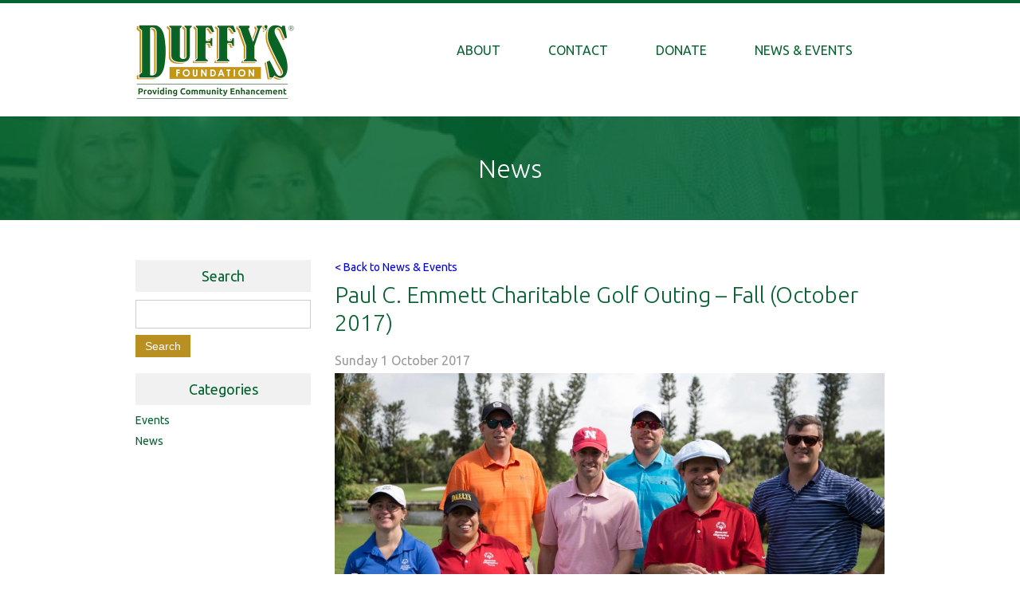

--- FILE ---
content_type: text/html; charset=UTF-8
request_url: https://duffysfoundation.com/paul-c-emmett-charitable-golf-outing-fall-october-2017/
body_size: 8619
content:
<!DOCTYPE html>
<!--[if IE 7]>
<html class="ie ie7" lang="en-US">
<![endif]-->
<!--[if IE 8]>
<html class="ie ie8" lang="en-US">
<![endif]-->
<!--[if !(IE 7) & !(IE 8)]><!-->
<html lang="en-US">
<!--<![endif]-->
<head>
	<meta charset="UTF-8">
	<meta name="viewport" content="width=device-width">
	<title>
    Paul C. Emmett Charitable Golf Outing –  Fall (October 2017) | Duffy's Foundation | Providing Community Enhancement    </title>
	<link rel="profile" href="https://gmpg.org/xfn/11">
	<link rel="pingback" href="https://duffysfoundation.com/xmlrpc.php">
	
	<meta name='robots' content='max-image-preview:large' />
	<style>img:is([sizes="auto" i], [sizes^="auto," i]) { contain-intrinsic-size: 3000px 1500px }</style>
	<link rel='dns-prefetch' href='//ajax.googleapis.com' />
<link rel='dns-prefetch' href='//fonts.googleapis.com' />
<link rel='dns-prefetch' href='//www.googletagmanager.com' />
<link rel="alternate" type="application/rss+xml" title="Duffys Foundation &raquo; Paul C. Emmett Charitable Golf Outing –  Fall (October 2017) Comments Feed" href="https://duffysfoundation.com/paul-c-emmett-charitable-golf-outing-fall-october-2017/feed/" />
<script type="text/javascript">
/* <![CDATA[ */
window._wpemojiSettings = {"baseUrl":"https:\/\/s.w.org\/images\/core\/emoji\/16.0.1\/72x72\/","ext":".png","svgUrl":"https:\/\/s.w.org\/images\/core\/emoji\/16.0.1\/svg\/","svgExt":".svg","source":{"concatemoji":"https:\/\/duffysfoundation.com\/wp-includes\/js\/wp-emoji-release.min.js?ver=6.8.3"}};
/*! This file is auto-generated */
!function(s,n){var o,i,e;function c(e){try{var t={supportTests:e,timestamp:(new Date).valueOf()};sessionStorage.setItem(o,JSON.stringify(t))}catch(e){}}function p(e,t,n){e.clearRect(0,0,e.canvas.width,e.canvas.height),e.fillText(t,0,0);var t=new Uint32Array(e.getImageData(0,0,e.canvas.width,e.canvas.height).data),a=(e.clearRect(0,0,e.canvas.width,e.canvas.height),e.fillText(n,0,0),new Uint32Array(e.getImageData(0,0,e.canvas.width,e.canvas.height).data));return t.every(function(e,t){return e===a[t]})}function u(e,t){e.clearRect(0,0,e.canvas.width,e.canvas.height),e.fillText(t,0,0);for(var n=e.getImageData(16,16,1,1),a=0;a<n.data.length;a++)if(0!==n.data[a])return!1;return!0}function f(e,t,n,a){switch(t){case"flag":return n(e,"\ud83c\udff3\ufe0f\u200d\u26a7\ufe0f","\ud83c\udff3\ufe0f\u200b\u26a7\ufe0f")?!1:!n(e,"\ud83c\udde8\ud83c\uddf6","\ud83c\udde8\u200b\ud83c\uddf6")&&!n(e,"\ud83c\udff4\udb40\udc67\udb40\udc62\udb40\udc65\udb40\udc6e\udb40\udc67\udb40\udc7f","\ud83c\udff4\u200b\udb40\udc67\u200b\udb40\udc62\u200b\udb40\udc65\u200b\udb40\udc6e\u200b\udb40\udc67\u200b\udb40\udc7f");case"emoji":return!a(e,"\ud83e\udedf")}return!1}function g(e,t,n,a){var r="undefined"!=typeof WorkerGlobalScope&&self instanceof WorkerGlobalScope?new OffscreenCanvas(300,150):s.createElement("canvas"),o=r.getContext("2d",{willReadFrequently:!0}),i=(o.textBaseline="top",o.font="600 32px Arial",{});return e.forEach(function(e){i[e]=t(o,e,n,a)}),i}function t(e){var t=s.createElement("script");t.src=e,t.defer=!0,s.head.appendChild(t)}"undefined"!=typeof Promise&&(o="wpEmojiSettingsSupports",i=["flag","emoji"],n.supports={everything:!0,everythingExceptFlag:!0},e=new Promise(function(e){s.addEventListener("DOMContentLoaded",e,{once:!0})}),new Promise(function(t){var n=function(){try{var e=JSON.parse(sessionStorage.getItem(o));if("object"==typeof e&&"number"==typeof e.timestamp&&(new Date).valueOf()<e.timestamp+604800&&"object"==typeof e.supportTests)return e.supportTests}catch(e){}return null}();if(!n){if("undefined"!=typeof Worker&&"undefined"!=typeof OffscreenCanvas&&"undefined"!=typeof URL&&URL.createObjectURL&&"undefined"!=typeof Blob)try{var e="postMessage("+g.toString()+"("+[JSON.stringify(i),f.toString(),p.toString(),u.toString()].join(",")+"));",a=new Blob([e],{type:"text/javascript"}),r=new Worker(URL.createObjectURL(a),{name:"wpTestEmojiSupports"});return void(r.onmessage=function(e){c(n=e.data),r.terminate(),t(n)})}catch(e){}c(n=g(i,f,p,u))}t(n)}).then(function(e){for(var t in e)n.supports[t]=e[t],n.supports.everything=n.supports.everything&&n.supports[t],"flag"!==t&&(n.supports.everythingExceptFlag=n.supports.everythingExceptFlag&&n.supports[t]);n.supports.everythingExceptFlag=n.supports.everythingExceptFlag&&!n.supports.flag,n.DOMReady=!1,n.readyCallback=function(){n.DOMReady=!0}}).then(function(){return e}).then(function(){var e;n.supports.everything||(n.readyCallback(),(e=n.source||{}).concatemoji?t(e.concatemoji):e.wpemoji&&e.twemoji&&(t(e.twemoji),t(e.wpemoji)))}))}((window,document),window._wpemojiSettings);
/* ]]> */
</script>
<style id='wp-emoji-styles-inline-css' type='text/css'>

	img.wp-smiley, img.emoji {
		display: inline !important;
		border: none !important;
		box-shadow: none !important;
		height: 1em !important;
		width: 1em !important;
		margin: 0 0.07em !important;
		vertical-align: -0.1em !important;
		background: none !important;
		padding: 0 !important;
	}
</style>
<link rel='stylesheet' id='wp-block-library-css' href='https://duffysfoundation.com/wp-includes/css/dist/block-library/style.min.css?ver=6.8.3' type='text/css' media='all' />
<style id='classic-theme-styles-inline-css' type='text/css'>
/*! This file is auto-generated */
.wp-block-button__link{color:#fff;background-color:#32373c;border-radius:9999px;box-shadow:none;text-decoration:none;padding:calc(.667em + 2px) calc(1.333em + 2px);font-size:1.125em}.wp-block-file__button{background:#32373c;color:#fff;text-decoration:none}
</style>
<style id='global-styles-inline-css' type='text/css'>
:root{--wp--preset--aspect-ratio--square: 1;--wp--preset--aspect-ratio--4-3: 4/3;--wp--preset--aspect-ratio--3-4: 3/4;--wp--preset--aspect-ratio--3-2: 3/2;--wp--preset--aspect-ratio--2-3: 2/3;--wp--preset--aspect-ratio--16-9: 16/9;--wp--preset--aspect-ratio--9-16: 9/16;--wp--preset--color--black: #000000;--wp--preset--color--cyan-bluish-gray: #abb8c3;--wp--preset--color--white: #ffffff;--wp--preset--color--pale-pink: #f78da7;--wp--preset--color--vivid-red: #cf2e2e;--wp--preset--color--luminous-vivid-orange: #ff6900;--wp--preset--color--luminous-vivid-amber: #fcb900;--wp--preset--color--light-green-cyan: #7bdcb5;--wp--preset--color--vivid-green-cyan: #00d084;--wp--preset--color--pale-cyan-blue: #8ed1fc;--wp--preset--color--vivid-cyan-blue: #0693e3;--wp--preset--color--vivid-purple: #9b51e0;--wp--preset--gradient--vivid-cyan-blue-to-vivid-purple: linear-gradient(135deg,rgba(6,147,227,1) 0%,rgb(155,81,224) 100%);--wp--preset--gradient--light-green-cyan-to-vivid-green-cyan: linear-gradient(135deg,rgb(122,220,180) 0%,rgb(0,208,130) 100%);--wp--preset--gradient--luminous-vivid-amber-to-luminous-vivid-orange: linear-gradient(135deg,rgba(252,185,0,1) 0%,rgba(255,105,0,1) 100%);--wp--preset--gradient--luminous-vivid-orange-to-vivid-red: linear-gradient(135deg,rgba(255,105,0,1) 0%,rgb(207,46,46) 100%);--wp--preset--gradient--very-light-gray-to-cyan-bluish-gray: linear-gradient(135deg,rgb(238,238,238) 0%,rgb(169,184,195) 100%);--wp--preset--gradient--cool-to-warm-spectrum: linear-gradient(135deg,rgb(74,234,220) 0%,rgb(151,120,209) 20%,rgb(207,42,186) 40%,rgb(238,44,130) 60%,rgb(251,105,98) 80%,rgb(254,248,76) 100%);--wp--preset--gradient--blush-light-purple: linear-gradient(135deg,rgb(255,206,236) 0%,rgb(152,150,240) 100%);--wp--preset--gradient--blush-bordeaux: linear-gradient(135deg,rgb(254,205,165) 0%,rgb(254,45,45) 50%,rgb(107,0,62) 100%);--wp--preset--gradient--luminous-dusk: linear-gradient(135deg,rgb(255,203,112) 0%,rgb(199,81,192) 50%,rgb(65,88,208) 100%);--wp--preset--gradient--pale-ocean: linear-gradient(135deg,rgb(255,245,203) 0%,rgb(182,227,212) 50%,rgb(51,167,181) 100%);--wp--preset--gradient--electric-grass: linear-gradient(135deg,rgb(202,248,128) 0%,rgb(113,206,126) 100%);--wp--preset--gradient--midnight: linear-gradient(135deg,rgb(2,3,129) 0%,rgb(40,116,252) 100%);--wp--preset--font-size--small: 13px;--wp--preset--font-size--medium: 20px;--wp--preset--font-size--large: 36px;--wp--preset--font-size--x-large: 42px;--wp--preset--font-family--inter: "Inter", sans-serif;--wp--preset--font-family--cardo: Cardo;--wp--preset--spacing--20: 0.44rem;--wp--preset--spacing--30: 0.67rem;--wp--preset--spacing--40: 1rem;--wp--preset--spacing--50: 1.5rem;--wp--preset--spacing--60: 2.25rem;--wp--preset--spacing--70: 3.38rem;--wp--preset--spacing--80: 5.06rem;--wp--preset--shadow--natural: 6px 6px 9px rgba(0, 0, 0, 0.2);--wp--preset--shadow--deep: 12px 12px 50px rgba(0, 0, 0, 0.4);--wp--preset--shadow--sharp: 6px 6px 0px rgba(0, 0, 0, 0.2);--wp--preset--shadow--outlined: 6px 6px 0px -3px rgba(255, 255, 255, 1), 6px 6px rgba(0, 0, 0, 1);--wp--preset--shadow--crisp: 6px 6px 0px rgba(0, 0, 0, 1);}:where(.is-layout-flex){gap: 0.5em;}:where(.is-layout-grid){gap: 0.5em;}body .is-layout-flex{display: flex;}.is-layout-flex{flex-wrap: wrap;align-items: center;}.is-layout-flex > :is(*, div){margin: 0;}body .is-layout-grid{display: grid;}.is-layout-grid > :is(*, div){margin: 0;}:where(.wp-block-columns.is-layout-flex){gap: 2em;}:where(.wp-block-columns.is-layout-grid){gap: 2em;}:where(.wp-block-post-template.is-layout-flex){gap: 1.25em;}:where(.wp-block-post-template.is-layout-grid){gap: 1.25em;}.has-black-color{color: var(--wp--preset--color--black) !important;}.has-cyan-bluish-gray-color{color: var(--wp--preset--color--cyan-bluish-gray) !important;}.has-white-color{color: var(--wp--preset--color--white) !important;}.has-pale-pink-color{color: var(--wp--preset--color--pale-pink) !important;}.has-vivid-red-color{color: var(--wp--preset--color--vivid-red) !important;}.has-luminous-vivid-orange-color{color: var(--wp--preset--color--luminous-vivid-orange) !important;}.has-luminous-vivid-amber-color{color: var(--wp--preset--color--luminous-vivid-amber) !important;}.has-light-green-cyan-color{color: var(--wp--preset--color--light-green-cyan) !important;}.has-vivid-green-cyan-color{color: var(--wp--preset--color--vivid-green-cyan) !important;}.has-pale-cyan-blue-color{color: var(--wp--preset--color--pale-cyan-blue) !important;}.has-vivid-cyan-blue-color{color: var(--wp--preset--color--vivid-cyan-blue) !important;}.has-vivid-purple-color{color: var(--wp--preset--color--vivid-purple) !important;}.has-black-background-color{background-color: var(--wp--preset--color--black) !important;}.has-cyan-bluish-gray-background-color{background-color: var(--wp--preset--color--cyan-bluish-gray) !important;}.has-white-background-color{background-color: var(--wp--preset--color--white) !important;}.has-pale-pink-background-color{background-color: var(--wp--preset--color--pale-pink) !important;}.has-vivid-red-background-color{background-color: var(--wp--preset--color--vivid-red) !important;}.has-luminous-vivid-orange-background-color{background-color: var(--wp--preset--color--luminous-vivid-orange) !important;}.has-luminous-vivid-amber-background-color{background-color: var(--wp--preset--color--luminous-vivid-amber) !important;}.has-light-green-cyan-background-color{background-color: var(--wp--preset--color--light-green-cyan) !important;}.has-vivid-green-cyan-background-color{background-color: var(--wp--preset--color--vivid-green-cyan) !important;}.has-pale-cyan-blue-background-color{background-color: var(--wp--preset--color--pale-cyan-blue) !important;}.has-vivid-cyan-blue-background-color{background-color: var(--wp--preset--color--vivid-cyan-blue) !important;}.has-vivid-purple-background-color{background-color: var(--wp--preset--color--vivid-purple) !important;}.has-black-border-color{border-color: var(--wp--preset--color--black) !important;}.has-cyan-bluish-gray-border-color{border-color: var(--wp--preset--color--cyan-bluish-gray) !important;}.has-white-border-color{border-color: var(--wp--preset--color--white) !important;}.has-pale-pink-border-color{border-color: var(--wp--preset--color--pale-pink) !important;}.has-vivid-red-border-color{border-color: var(--wp--preset--color--vivid-red) !important;}.has-luminous-vivid-orange-border-color{border-color: var(--wp--preset--color--luminous-vivid-orange) !important;}.has-luminous-vivid-amber-border-color{border-color: var(--wp--preset--color--luminous-vivid-amber) !important;}.has-light-green-cyan-border-color{border-color: var(--wp--preset--color--light-green-cyan) !important;}.has-vivid-green-cyan-border-color{border-color: var(--wp--preset--color--vivid-green-cyan) !important;}.has-pale-cyan-blue-border-color{border-color: var(--wp--preset--color--pale-cyan-blue) !important;}.has-vivid-cyan-blue-border-color{border-color: var(--wp--preset--color--vivid-cyan-blue) !important;}.has-vivid-purple-border-color{border-color: var(--wp--preset--color--vivid-purple) !important;}.has-vivid-cyan-blue-to-vivid-purple-gradient-background{background: var(--wp--preset--gradient--vivid-cyan-blue-to-vivid-purple) !important;}.has-light-green-cyan-to-vivid-green-cyan-gradient-background{background: var(--wp--preset--gradient--light-green-cyan-to-vivid-green-cyan) !important;}.has-luminous-vivid-amber-to-luminous-vivid-orange-gradient-background{background: var(--wp--preset--gradient--luminous-vivid-amber-to-luminous-vivid-orange) !important;}.has-luminous-vivid-orange-to-vivid-red-gradient-background{background: var(--wp--preset--gradient--luminous-vivid-orange-to-vivid-red) !important;}.has-very-light-gray-to-cyan-bluish-gray-gradient-background{background: var(--wp--preset--gradient--very-light-gray-to-cyan-bluish-gray) !important;}.has-cool-to-warm-spectrum-gradient-background{background: var(--wp--preset--gradient--cool-to-warm-spectrum) !important;}.has-blush-light-purple-gradient-background{background: var(--wp--preset--gradient--blush-light-purple) !important;}.has-blush-bordeaux-gradient-background{background: var(--wp--preset--gradient--blush-bordeaux) !important;}.has-luminous-dusk-gradient-background{background: var(--wp--preset--gradient--luminous-dusk) !important;}.has-pale-ocean-gradient-background{background: var(--wp--preset--gradient--pale-ocean) !important;}.has-electric-grass-gradient-background{background: var(--wp--preset--gradient--electric-grass) !important;}.has-midnight-gradient-background{background: var(--wp--preset--gradient--midnight) !important;}.has-small-font-size{font-size: var(--wp--preset--font-size--small) !important;}.has-medium-font-size{font-size: var(--wp--preset--font-size--medium) !important;}.has-large-font-size{font-size: var(--wp--preset--font-size--large) !important;}.has-x-large-font-size{font-size: var(--wp--preset--font-size--x-large) !important;}
:where(.wp-block-post-template.is-layout-flex){gap: 1.25em;}:where(.wp-block-post-template.is-layout-grid){gap: 1.25em;}
:where(.wp-block-columns.is-layout-flex){gap: 2em;}:where(.wp-block-columns.is-layout-grid){gap: 2em;}
:root :where(.wp-block-pullquote){font-size: 1.5em;line-height: 1.6;}
</style>
<link rel='stylesheet' id='contact-form-7-css' href='https://duffysfoundation.com/wp-content/plugins/contact-form-7/includes/css/styles.css?ver=5.5.5' type='text/css' media='all' />
<link rel='stylesheet' id='woocommerce-layout-css' href='https://duffysfoundation.com/wp-content/plugins/woocommerce/assets/css/woocommerce-layout.css?ver=9.2.3' type='text/css' media='all' />
<link rel='stylesheet' id='woocommerce-smallscreen-css' href='https://duffysfoundation.com/wp-content/plugins/woocommerce/assets/css/woocommerce-smallscreen.css?ver=9.2.3' type='text/css' media='only screen and (max-width: 768px)' />
<link rel='stylesheet' id='woocommerce-general-css' href='https://duffysfoundation.com/wp-content/plugins/woocommerce/assets/css/woocommerce.css?ver=9.2.3' type='text/css' media='all' />
<style id='woocommerce-inline-inline-css' type='text/css'>
.woocommerce form .form-row .required { visibility: visible; }
</style>
<link rel='stylesheet' id='my-plugin2-css' href='https://fonts.googleapis.com/css?family=Ubuntu%3A300%2C400%2C500&#038;ver=6.8.3' type='text/css' media='all' />
<link rel='stylesheet' id='my-plugin3-css' href='https://duffysfoundation.com/wp-content/themes/duffysfoundation/js/slick/slick.css?ver=6.8.3' type='text/css' media='all' />
<link rel='stylesheet' id='my-plugin4-css' href='https://duffysfoundation.com/wp-content/themes/duffysfoundation/js/slick/slick-theme.css?ver=6.8.3' type='text/css' media='all' />
<link rel='stylesheet' id='my-plugin-css' href='https://duffysfoundation.com/wp-content/themes/duffysfoundation/style.css?ver=1769426008' type='text/css' media='all' />
<link rel='stylesheet' id='woocommerce-nyp-css' href='https://duffysfoundation.com/wp-content/plugins/woocommerce-name-your-price/assets/css/name-your-price.min.css?ver=3.2.3' type='text/css' media='all' />
<script type="text/javascript" id="gtmkit-js-before" data-cfasync="false" data-nowprocket="" data-cookieconsent="ignore">
/* <![CDATA[ */
		window.gtmkit_settings = {"datalayer_name":"dataLayer","console_log":false,"wc":{"use_sku":false,"pid_prefix":"","add_shipping_info":{"config":1},"add_payment_info":{"config":1},"view_item":{"config":0},"view_item_list":{"config":0},"text":{"wp-block-handpicked-products":"Handpicked Products","wp-block-product-best-sellers":"Best Sellers","wp-block-product-category":"Product Category","wp-block-product-new":"New Products","wp-block-product-on-sale":"Products On Sale","wp-block-products-by-attribute":"Products By Attribute","wp-block-product-tag":"Product Tag","wp-block-product-top-rated":"Top Rated Products","shipping-tier-not-found":"Shipping tier not found","payment-method-not-found":"Payment method not found"},"css_selectors":{"single_product_wishlist":".add_to_wishlist, .tinvwl_add_to_wishlist_button:not(.tinvwl-product-in-list,.disabled-add-wishlist)","product_list_select_item":".products .product:not(.product-category) a:not(.add_to_cart_button.ajax_add_to_cart,.add_to_wishlist,.tinvwl_add_to_wishlist_button),.wc-block-grid__products li:not(.product-category) a:not(.add_to_cart_button.ajax_add_to_cart,.add_to_wishlist,.tinvwl_add_to_wishlist_button),.woocommerce-grouped-product-list-item__label a:not(.add_to_wishlist,.tinvwl_add_to_wishlist_button)","product_list_wishlist":".add_to_wishlist, .tinvwl_add_to_wishlist_button:not(.tinvwl-product-in-list)"}}};
		window.gtmkit_data = {"wc":{"currency":"USD","is_cart":false,"is_checkout":false,"blocks":{}}};
		window.dataLayer = window.dataLayer || [];
				
/* ]]> */
</script>
<script type="text/javascript" src="https://ajax.googleapis.com/ajax/libs/jquery/2.2.0/jquery.min.js" id="jquery-js"></script>
<script type="text/javascript" src="https://duffysfoundation.com/wp-content/plugins/woocommerce/assets/js/jquery-blockui/jquery.blockUI.min.js?ver=2.7.0-wc.9.2.3" id="jquery-blockui-js" defer="defer" data-wp-strategy="defer"></script>
<script type="text/javascript" id="wc-add-to-cart-js-extra">
/* <![CDATA[ */
var wc_add_to_cart_params = {"ajax_url":"\/wp-admin\/admin-ajax.php","wc_ajax_url":"\/?wc-ajax=%%endpoint%%","i18n_view_cart":"View cart","cart_url":"https:\/\/duffysfoundation.com\/cart\/","is_cart":"","cart_redirect_after_add":"no"};
/* ]]> */
</script>
<script type="text/javascript" src="https://duffysfoundation.com/wp-content/plugins/woocommerce/assets/js/frontend/add-to-cart.min.js?ver=9.2.3" id="wc-add-to-cart-js" defer="defer" data-wp-strategy="defer"></script>
<script type="text/javascript" src="https://duffysfoundation.com/wp-content/plugins/woocommerce/assets/js/js-cookie/js.cookie.min.js?ver=2.1.4-wc.9.2.3" id="js-cookie-js" defer="defer" data-wp-strategy="defer"></script>
<script type="text/javascript" id="woocommerce-js-extra">
/* <![CDATA[ */
var woocommerce_params = {"ajax_url":"\/wp-admin\/admin-ajax.php","wc_ajax_url":"\/?wc-ajax=%%endpoint%%"};
/* ]]> */
</script>
<script type="text/javascript" src="https://duffysfoundation.com/wp-content/plugins/woocommerce/assets/js/frontend/woocommerce.min.js?ver=9.2.3" id="woocommerce-js" defer="defer" data-wp-strategy="defer"></script>
<script type="text/javascript" src="https://duffysfoundation.com/wp-content/themes/duffysfoundation/js/slick/slick.min.js?ver=6.8.3" id="custom-script-js"></script>
<script type="text/javascript" src="https://duffysfoundation.com/wp-content/themes/duffysfoundation/js/theme.js?ver=6.8.3" id="theme-js"></script>
<link rel="https://api.w.org/" href="https://duffysfoundation.com/wp-json/" /><link rel="alternate" title="JSON" type="application/json" href="https://duffysfoundation.com/wp-json/wp/v2/posts/1011" /><link rel="EditURI" type="application/rsd+xml" title="RSD" href="https://duffysfoundation.com/xmlrpc.php?rsd" />
<link rel="canonical" href="https://duffysfoundation.com/paul-c-emmett-charitable-golf-outing-fall-october-2017/" />
<link rel='shortlink' href='https://duffysfoundation.com/?p=1011' />
<link rel="alternate" title="oEmbed (JSON)" type="application/json+oembed" href="https://duffysfoundation.com/wp-json/oembed/1.0/embed?url=https%3A%2F%2Fduffysfoundation.com%2Fpaul-c-emmett-charitable-golf-outing-fall-october-2017%2F" />
<link rel="alternate" title="oEmbed (XML)" type="text/xml+oembed" href="https://duffysfoundation.com/wp-json/oembed/1.0/embed?url=https%3A%2F%2Fduffysfoundation.com%2Fpaul-c-emmett-charitable-golf-outing-fall-october-2017%2F&#038;format=xml" />
<meta name="google-site-verification" content="P6ZfJWqsUXx0DTxy4nJogYZ02i98qILfRXGFN3QytQ8" />

<script src="https://cdn.userway.org/widget.js" data-account="EIvSZM4AkB"></script>	<noscript><style>.woocommerce-product-gallery{ opacity: 1 !important; }</style></noscript>
	<style class='wp-fonts-local' type='text/css'>
@font-face{font-family:Inter;font-style:normal;font-weight:300 900;font-display:fallback;src:url('https://duffysfoundation.com/wp-content/plugins/woocommerce/assets/fonts/Inter-VariableFont_slnt,wght.woff2') format('woff2');font-stretch:normal;}
@font-face{font-family:Cardo;font-style:normal;font-weight:400;font-display:fallback;src:url('https://duffysfoundation.com/wp-content/plugins/woocommerce/assets/fonts/cardo_normal_400.woff2') format('woff2');}
</style>
		<style type="text/css" id="wp-custom-css">
			#anr_captcha_field_1 { margin: 20px auto; }

.single-product.postid-22 .product_meta { display: none; }

.single-product.postid-22 .product .cart {
	margin: 40px 0 65px;
}

.single-product.postid-22 .product label {
	display: inline;
	font-size: 0;
}

.single-product.postid-22 .product label::before {
	display: inline;
	content: '$';
	font-size: 20px;
	font-weight: normal;
}

		</style>
		    
    <script type="text/javascript">
    $(document).ready(function(){
      $('.your-class').slick({
        autoplay:true
      });
    });
    </script>
    
    
</head>

<body class="wp-singular post-template-default single single-post postid-1011 single-format-standard wp-theme-duffysfoundation theme-duffysfoundation woocommerce-no-js">


 <div id="frame">
        <div id="header">
            <div class="wrap">
                <div id="logo">
                    <a href="https://duffysfoundation.com">Duffy's</a>
                </div>
                
                
                
                
                
                <div id="nav">
                <div class="menu-main-menu-container"><ul id="menu-main-menu" class="menu"><li id="menu-item-172" class="menu-item menu-item-type-post_type menu-item-object-page menu-item-172"><a href="https://duffysfoundation.com/about/">About</a></li>
<li id="menu-item-171" class="menu-item menu-item-type-post_type menu-item-object-page menu-item-171"><a href="https://duffysfoundation.com/contact/">Contact</a></li>
<li id="menu-item-1125" class="menu-item menu-item-type-custom menu-item-object-custom menu-item-1125"><a href="https://duffysfoundation.com/donate/">Donate</a></li>
<li id="menu-item-174" class="menu-item menu-item-type-post_type menu-item-object-page current_page_parent menu-item-174"><a href="https://duffysfoundation.com/news-events/">News &#038; Events</a></li>
</ul></div>    
                    
                </div>
                <div class="headernav">
                    <a href="#" class="box-shadow-menu">X</a>
                    <div class="menu-main-menu-container"><ul id="menu-main-menu-1" class="menu"><li class="menu-item menu-item-type-post_type menu-item-object-page menu-item-172"><a href="https://duffysfoundation.com/about/">About</a></li>
<li class="menu-item menu-item-type-post_type menu-item-object-page menu-item-171"><a href="https://duffysfoundation.com/contact/">Contact</a></li>
<li class="menu-item menu-item-type-custom menu-item-object-custom menu-item-1125"><a href="https://duffysfoundation.com/donate/">Donate</a></li>
<li class="menu-item menu-item-type-post_type menu-item-object-page current_page_parent menu-item-174"><a href="https://duffysfoundation.com/news-events/">News &#038; Events</a></li>
</ul></div> 
                </div>
                
                
                
                
                
                
            </div>
        </div>
        <div class="clear"></div>
	<div id="primary" class="content-area sidebar-active">
		<main id="main" class="site-main" role="main">
		
			<div class="pageheading">
				<h1>News</h1>
			</div>
			
			<div class="wrap wrapnews content-wrapper">
				<aside id="sidebar">
					<section id="search-3" class="widget widget_search"><h2 class="widget-title">Search</h2><form role="search" method="get" id="searchform" class="searchform" action="https://duffysfoundation.com/">
				<div>
					<label class="screen-reader-text" for="s">Search for:</label>
					<input type="text" value="" name="s" id="s" />
					<input type="submit" id="searchsubmit" value="Search" />
				</div>
			</form></section><section id="categories-3" class="widget widget_categories"><h2 class="widget-title">Categories</h2>
			<ul>
					<li class="cat-item cat-item-8"><a href="https://duffysfoundation.com/category/events/">Events</a>
</li>
	<li class="cat-item cat-item-7"><a href="https://duffysfoundation.com/category/news/">News</a>
</li>
			</ul>

			</section>				</aside>
				<div class="content">
					<a href="/news-events/" class="back">< Back to News & Events</a>
					


<article id="post-1011" class="post-1011 post type-post status-publish format-standard hentry category-events">
	
	<header class="entry-header">
		<h1 class="entry-title">Paul C. Emmett Charitable Golf Outing –  Fall (October 2017)</h1>        
        <span class="entry-date">Sunday 1 October 2017</span>
	</header><!-- .entry-header -->

	<div class="entry-content">
		<p><a href="https://duffysfoundation.com/paul-c-emmett-charitable-golf-outing-fall-october-2017/23405711_478622589188398_8951727505417706807_o/" rel="attachment wp-att-1012"><img fetchpriority="high" decoding="async" src="https://duffysfoundation.com/wp-content/uploads/2017/12/23405711_478622589188398_8951727505417706807_o-1024x683.jpg" alt="23405711_478622589188398_8951727505417706807_o" width="1024" height="683" class="alignnone size-large wp-image-1012" srcset="https://duffysfoundation.com/wp-content/uploads/2017/12/23405711_478622589188398_8951727505417706807_o-1024x683.jpg 1024w, https://duffysfoundation.com/wp-content/uploads/2017/12/23405711_478622589188398_8951727505417706807_o-600x400.jpg 600w, https://duffysfoundation.com/wp-content/uploads/2017/12/23405711_478622589188398_8951727505417706807_o-300x200.jpg 300w, https://duffysfoundation.com/wp-content/uploads/2017/12/23405711_478622589188398_8951727505417706807_o-768x512.jpg 768w, https://duffysfoundation.com/wp-content/uploads/2017/12/23405711_478622589188398_8951727505417706807_o.jpg 2048w" sizes="(max-width: 1024px) 100vw, 1024px" /></a><br />
We would like to extend our sincerest thanks to those who donated, participated and volunteered for our Paul C. Emmett Memorial Golf Classic. Together with your generosity, we donated $20,000 to Special Olympics Florida and continue to make an impact in our local communities. #GolfForPaul</p>
	</div><!-- .entry-content -->

	
	<footer class="entry-footer">
					</footer><!-- .entry-footer -->

</article><!-- #post-## -->


				</div>
			
				
			</div>


		</main><!-- .site-main -->
		
	</div><!-- .content-area -->


		
        
        
        
        
        
        
        
        <div id="footer">
            <div class="wrap">
                <div class="clearfix2" id="footer_social">
                    <ul class="clearfix2">
                        <li>
                            <a class="facebook" href="https://facebook.com/duffysfoundation" target=
                            "_new">facebook</a>
                        </li>
                        <li>
                            <a class="instagram" href="https://instagram.com/duffys_fdn" target=
                            "_new">instagram</a>
                        </li>
                        <li>
                            <a class="twitter" href="https://twitter.com/duffys_fdn" target=
                            "_new">twitter</a>
                        </li>
                     
                    </ul>
                    <div class="clear"></div>
                </div>
                <div id="footerlogo">
                    <a href="https://duffysfoundation.com">Duffy's</a>
                </div>
                <div id="footernav">
                    <ul>
                        <li>
                            <a href="https://duffysfoundation.com">Home</a>
                        </li>
                        <li>
                            <a href="https://duffysfoundation.com/about/">About</a>
                        </li>
                        <li>
                            <a href="https://duffysfoundation.com/contact/">Contact</a>
                        </li>
                        <li>
                            <a href="https://duffysfoundation.com/donate/">Donate</a>
                        </li>
 			<li>
                            <a href="https://www.duffysmvp.com/" target="_blank">DUFFY'S SPORTS GRILL</a>
                        </li>
                    </ul>
                </div><br>
                <div class="clear"></div>
                <p>&copy; 2026 Duffy's Foundation | <a href=
                "http://www.levatas.com">Powered by
                <span>Levatas</span></a></p>
                <div class="clear"></div>
				
				<p> <br/>DUFFY’S FOUNDATION IS A 501(c)(3) REGISTERED WITH THE STATE OF FLORIDA, # 81-0975612. A COPY OF THE OFFICIAL REGISTRATION AND FINANCIAL INFORMATION MAY BE OBTAINED FROM THE DIVISION OF CONSUMER SERVICES BY CALLING TOLL-FREE (800-435-7352) OR VISITING <a href="http://www.FloridaConsumerHelp.com" target="_blank">www.FloridaConsumerHelp.com</a> WITHIN THE STATE. REGISTRATION DOES NOT IMPLY ENDORSEMENT, APPROVAL, OR RECOMMENDATION BY THE STATE.</p><div class="clear"></div>
				
            </div>
        </div>
        <script type="text/javascript">
                jQuery(document).ready(function($) {
                   
                });
        </script>
        <div class="clear"></div>
    </div>
        
        
        
<script>
    $(window).load(function () {
      
       // $('#selectprice').coreUISelect();
  
    });
</script>

        
        
        

	<script type="speculationrules">
{"prefetch":[{"source":"document","where":{"and":[{"href_matches":"\/*"},{"not":{"href_matches":["\/wp-*.php","\/wp-admin\/*","\/wp-content\/uploads\/*","\/wp-content\/*","\/wp-content\/plugins\/*","\/wp-content\/themes\/duffysfoundation\/*","\/*\\?(.+)"]}},{"not":{"selector_matches":"a[rel~=\"nofollow\"]"}},{"not":{"selector_matches":".no-prefetch, .no-prefetch a"}}]},"eagerness":"conservative"}]}
</script>
	<script type='text/javascript'>
		(function () {
			var c = document.body.className;
			c = c.replace(/woocommerce-no-js/, 'woocommerce-js');
			document.body.className = c;
		})();
	</script>
	<link rel='stylesheet' id='wc-blocks-style-css' href='https://duffysfoundation.com/wp-content/plugins/woocommerce/assets/client/blocks/wc-blocks.css?ver=wc-9.2.3' type='text/css' media='all' />
<script type="text/javascript" src="https://duffysfoundation.com/wp-includes/js/dist/vendor/wp-polyfill.min.js?ver=3.15.0" id="wp-polyfill-js"></script>
<script type="text/javascript" id="contact-form-7-js-extra">
/* <![CDATA[ */
var wpcf7 = {"api":{"root":"https:\/\/duffysfoundation.com\/wp-json\/","namespace":"contact-form-7\/v1"},"cached":"1"};
/* ]]> */
</script>
<script type="text/javascript" src="https://duffysfoundation.com/wp-content/plugins/contact-form-7/includes/js/index.js?ver=5.5.5" id="contact-form-7-js"></script>
<script type="text/javascript" src="https://duffysfoundation.com/wp-content/plugins/woocommerce/assets/js/sourcebuster/sourcebuster.min.js?ver=9.2.3" id="sourcebuster-js-js"></script>
<script type="text/javascript" id="wc-order-attribution-js-extra">
/* <![CDATA[ */
var wc_order_attribution = {"params":{"lifetime":1.0e-5,"session":30,"base64":false,"ajaxurl":"https:\/\/duffysfoundation.com\/wp-admin\/admin-ajax.php","prefix":"wc_order_attribution_","allowTracking":true},"fields":{"source_type":"current.typ","referrer":"current_add.rf","utm_campaign":"current.cmp","utm_source":"current.src","utm_medium":"current.mdm","utm_content":"current.cnt","utm_id":"current.id","utm_term":"current.trm","utm_source_platform":"current.plt","utm_creative_format":"current.fmt","utm_marketing_tactic":"current.tct","session_entry":"current_add.ep","session_start_time":"current_add.fd","session_pages":"session.pgs","session_count":"udata.vst","user_agent":"udata.uag"}};
/* ]]> */
</script>
<script type="text/javascript" src="https://duffysfoundation.com/wp-content/plugins/woocommerce/assets/js/frontend/order-attribution.min.js?ver=9.2.3" id="wc-order-attribution-js"></script>
<script defer src="https://static.cloudflareinsights.com/beacon.min.js/vcd15cbe7772f49c399c6a5babf22c1241717689176015" integrity="sha512-ZpsOmlRQV6y907TI0dKBHq9Md29nnaEIPlkf84rnaERnq6zvWvPUqr2ft8M1aS28oN72PdrCzSjY4U6VaAw1EQ==" data-cf-beacon='{"version":"2024.11.0","token":"8cc3d109f75a4d549a423d16f6dcd8df","r":1,"server_timing":{"name":{"cfCacheStatus":true,"cfEdge":true,"cfExtPri":true,"cfL4":true,"cfOrigin":true,"cfSpeedBrain":true},"location_startswith":null}}' crossorigin="anonymous"></script>
</body>
</html>

--- FILE ---
content_type: text/css
request_url: https://duffysfoundation.com/wp-content/themes/duffysfoundation/style.css?ver=1769426008
body_size: 4448
content:
/*
Theme Name: Duffys Foundation
Theme URI: https://levatas.com
Author: Levatas
Author URI: https://levatas.com
Description: Duffys Foundation
Version: 1.6

*/



a,abbr,acronym,address,applet,article,aside,audio,b,big,blockquote,body,canvas,caption,center,cite,code,dd,del,details,dfn,div,dl,dt,em,embed,fieldset,figcaption,figure,footer,form,h1,h2,h3,h4,h5,h6,header,hgroup,html,i,iframe,img,ins,kbd,label,legend,li,mark,menu,nav,object,ol,output,p,pre,q,ruby,s,samp,section,small,span,strike,strong,sub,summary,sup,table,tbody,td,tfoot,th,thead,time,tr,tt,u,ul,var,video{margin:0;padding:0;border:0;font:inherit;vertical-align:baseline}article,aside,details,figcaption,figure,footer,header,hgroup,menu,nav,section{display:block}body{line-height:1}ol,ul{list-style:none}blockquote,q{quotes:none}blockquote:after,blockquote:before,q:after,q:before{content:'';content:none}table{border-collapse:collapse;border-spacing:0}


a
{
	text-decoration:none;
}
.clear
{
	clear:both;
	height:1px;
	margin-top:-1px;
}

body
{
	font-family: 'Ubuntu', sans-serif;
}

#frame
{
	width:100%;
	border-top:4px solid #046330;min-height:670px;
}

.wrap
{
	width:940px;
	margin:0px auto;
	
}

#header
{
	height:120px;
}

	#logo
	{
		width:200px;
		height:96px;
		background:url('images/logo2.jpg') left top no-repeat transparent;
		display:block;
		float:left;
		margin-top:25px;
		background-size:200px 96px;
		margin-bottom:20px;
	}
	
	#logo a
	{
		width:200px;
		height:96px;
		display:block;
		text-indent:-9999px;
	}
	
#nav
{
	float:right;
	margin-top:42px;
}
#nav ul,
#nav ul li
{
	list-style:none;
}
#nav ul li 
{
	float:left;
}

#nav ul li  a
{
	font-size:16px;
	color:#046330;
	text-decoration:none;
	font-weight:normal;
	line-height:34px;
	display:block;
	padding:0px 20px 0px 20px;
	margin-right:20px;
	text-transform:uppercase;
}

#nav ul li a.hover:hover
{
	color:#000;
}

#nav ul li a.active
{
	background-color:#b98f21;
	color:#ffffff;
}

li.current-menu-item a
{
	background-color:#b98f21;
	color:#ffffff !important;
}

#nav ul li a.active:hover
{
	background-color:#95731b;
}


#hero
{
	height:516px;
	background:url('images/hero.jpg') center center no-repeat transparent;
	background-size:cover;
	
}

#lefttext
{
	width:286px;
	float:left;
	margin-top:34px;
	padding-top:120px;
}
#lefttext h3 { color:#fff; font-size:24px; font-weight:bold;     display: block;
    padding-bottom: 20px;
    margin-bottom: 20px;
    border-bottom: 1px solid #fff; text-transform:uppercase;  }
#lefttext p
{
	color:#fff;
	font-size: 20px;
    line-height: 31px;
	font-weight:300;
}


#slider
{
	width:620px;
	height:444px;
	float:right;
	margin-top:33px;
}


#slider img
{
	width:620px;
	height:444px;
}



#connectheader
{
	/*height:135px;*/
	text-align:center;
}

#connectheader h3
{
	color:#046330;
	font-size:32px;
	text-align:center;
	font-weight:300;
	padding-bottom:20px;
	padding-top:40px;
}

#connectheader p
{
	color:#999;
	font-size:16px;
	text-align:center;
}


#newSocial 
{
	margin-bottom:40px;
}


#social ul,#social ul li 
{
	list-style:none;
}
#social ul li 
{
	display:block;
	clear:both;
	text-indent:19px;
	margin:20px 0px 20px 0px;
}


.socialbox h2
{
	text-align:center;
	font-size:18px;
	background-color:#f1f1f1;
	line-height:60px;
	color:#046330;
	
}

#social ul li  a
{
	color:#046330;
	line-height:48px;
	padding-bottom:10px;
}
#social ul { padding-left:20px; }
#social ul li  a span
{
	 width: 48px;
    height: 48px;
    /*position: absolute;
    left: 126px;
    top: -25px;*/
    background: url('images/social_fb.png') left top no-repeat transparent;
	float:left;
	display:block;
}

#social_tw a span
{
	 background: url('images/social_tw2.png') left top no-repeat transparent !important;
}

#social_insta a span
{
	 background: url('images/social_in2.png') left top no-repeat transparent  !important;
}


#social ul li a:hover { color:#e3ba00; }
#social ul li a:hover span
{
	background-position:left bottom !important;
}



#newSocial .socialbox {
    float: left;
    width: 298px;
    height: 445px;
    margin-right: 20px;
    border: 1px solid #d0d0d0;
    border-bottom: 3px solid #046330;
    background-color: #fff;
    margin-bottom: 50px;
    position: relative;
}

.social_icon {
    width: 48px;
    height: 48px;
    /*position: absolute;
    left: 126px;
    top: -25px;*/
    background: url('images/social_fb.png') left top no-repeat transparent;

}

.social_icon a {
    display: block;
    width: 48px;
    height: 48px;
}


#newSocial .socialbox .socialbox_inner {
    width: 270px;
    margin: 15px 15px 15px 15px;
}


#newSocial .socialbox .imgLrg {
    height: 220px;
    background-color: #ccc;
    background-position: center center;
    background-size: cover;
}

#newSocial .socialbox .imgLrg a {
    display: block;
    width: inherit;
    height: inherit;
}


#newSocial .socialbox .desc {
    color: #4c4c4c;
    font-size: 14px;
    line-height: 24px;
    padding: 12px;
    word-wrap: break-word;
}

#newSocial .socialbox .desc a {
    font-weight: bold;
    color: #e3ba00;
}

#newSocial .socialbox .desc img
{
	width:16px;
}

#newSocial .socialbox .footnote {
    position: absolute;
    width: 100%;
    text-align: center;
    bottom: 0;
}

.hrborder {
    height: 1px;
    background-color: #fafafa;
    border-top: 1px solid #fafafa;
    width: 100%;
    width: 270px;
    margin: 0px auto;
}

#newSocial .socialbox .footnote p {
    margin: 7px 0px 7px 0px;
}

#newSocial .socialbox .footnote p a {
    color: #046330;
    font-size: 15px !important;
    line-height: 17px;
    font-weight: normal;
}

.social_icon_tw {
    background-image: url('images/social_tw2.png');
}

.social_icon_in {
    background-image: url('images/social_in2.png');
}


.socialbox:hover .social_icon
{
	background-position:left bottom;
}
#newSocial .socialbox_last
{
	margin-right:0px;
}



#footer
{
	height:auto;
	background-color:#393939;
    padding-bottom: 30px;
}

#footerlogo
{
	width:138px;
	height:55px;
	float:left;
}

#footerlogo a
{
	width:138px;
	height:55px;
	display:block;
	margin:20px 20px 0px 0px;
	background:url('images/footerlogo.jpg') left top no-repeat transparent;
	text-indent:-9999px;
}
#footer #footernav
{
	margin:25px 20px 0px 30px;
	display:block;
	float:left;
}
#footer #footernav ul
{
	list-style:none;
}
#footer #footernav ul li
{
	float:left;
	list-style:none;
	margin-right:24px;
}
#footer #footernav ul li a
{
	color:#fff;
	text-transform:uppercase;
	font-size:14px;
}


#footer #footernav ul li a:hover
{
color:#e3ba00;
}

#footer p
{
	    color: #666;
    float: left;
    margin-left: 165px;
	font-size:14px;
}

#footer a
{
	    color: #666;
}

#footer a:hover span
{
	    color: #fff;
}


#footer_social {
    margin-top: 27px;
    float: right;
}

#footer_social ul li {
    float: left;
    display: inline-block;
    width: 17px;
    height: 17px;
    margin-right: 9px;
    text-indent: -9999px;
    /* background: url("images/icon_footer_fb.png") no-repeat left top transparent; */
}

#footer_social ul li a.facebook {
    background-image: url("images/footer-social-fb.png");
}

#footer_social ul li a {
    background-position: left 17px;
}

#footer_social ul li a {
    float: left;
    display: inline-block;
    width: 17px;
    height: 17px;
    text-indent: -9999px;
}

#footer_social ul li a:hover
{
	background-position: left 0px;
}

#footer_social ul li a.twitter {
    background-image: url("images/footer-social-tw.png");
}

#footer_social ul li a.instagram {
    background-image: url("images/footer-social-inst.png");
}




#charity
{
}
#charity a
{
	line-height:42px;
	width:100%;
	background-color:#b98f21;
	color:#fff;
	margin:20px 0px 20px 0px;
	display:block;
	text-align:center;
	border-radius: 2px;
	font-size:18px;
	text-transform:uppercase;
}
#charity a:hover
{
	background-color:#95731b;
}

#charity h4
{
	margin-top:12px;
	line-height:24px;
	color:#333;
	text-align:center;
}
#charity p
{
	color:#666;
	font-style:italic;
	text-align:center;
}


#support a img 
{
	padding:5px 0px 5px 0px;
}




.slick-next {
    width: 30px !important;
    height: 40px !important;
    background: url(images/a2.png) no-repeat left top transparent !important;
    right: 0 !important;
    z-index: 999 !important;
}

.slick-prev {
    width: 30px !important;
    height: 40px !important;
    background: url(images/a1.png) no-repeat left top transparent !important;
    left: 0 !important;
    z-index: 999 !important;
}

.slick-next:before {
    content: '' !important;
}

.slick-prev:before,.slick-next:before {
    font-family: 'slick' ;
    font-size: 0;
    line-height: 1;
    opacity: 1;
    color: transparent;
    -webkit-font-smoothing: antialiased;
    -moz-osx-font-smoothing: grayscale;
}



.socialboxblank
{
	border:0px !important;
	height:160px !important;
	margin-bottom:0px !important;
}

h4.h4
{
	color:#b98f21;
	font-size:28px;
	text-align:center;
	font-weight:300;
	padding-bottom:30px;
	padding-top:40px;
	line-height:35px;
}



.commbox a
{
	color:#046330;
}

.commbox h3 a
{
	font-weight:bold;
}


.commbox
{
	min-height:530px !important;
	height:auto !important
}

.commbox h2
{
	line-height:30px !important;
	padding:12px !important;
}


.commbox p
{
	    color: #333 !important;
    line-height: 24px !important;
}

.commbox img
{
	margin-bottom:12px !important;
	margin-top:7px !important;
}



.pageheading {
    height: 130px;
    background: url('images/hero.jpg') center center no-repeat transparent;
    background-size: cover;
	text-align:center;
	color:#fff;
}

.pageheading h1
{
	    line-height: 130px;
    font-size: 32px;
    font-style: normal;
    font-weight: 300;
}

.wpcf7-form p
{
	padding:10px 0px 10px 0px;
	width: auto;
    float: left;
    display: block;
    
}

.wpcf7-form p.clr
{
	clear: both;
}

.wpcf7-form p input,
.wpcf7-form p textarea
{
	line-height:22px;
	border:1px solid #ccc;
	padding:6px;
	margin-bottom:8px;
	margin-top:6px;
}


.wpcf7-form p input[type=submit]
{
	font-size:14px;
	padding:6px 12px 6px 12px;
	background-color:#b98f21;
	color:#fff;
	border:0px;
}




div.wpcf7-response-output {
    position: relative;
    top: -30px;
}



.single-product .summary
{
	width:100% !important;
	float:none !important;
}

.product_title
{
	text-align:center;
	font-size:32px;
	margin:10px auto 40px auto;
	display:block;
	
	    color: #046330;
    font-size: 32px;
    text-align: center;
    font-weight: 300;
    padding-bottom: 20px;
    padding-top: 40px;
}



.woocommerce #respond input#submit.alt, .woocommerce a.button.alt, .woocommerce button.button.alt, .woocommerce input.button.alt {
    background-color: #046330 !important;
    color: #fff !important;
    -webkit-font-smoothing: antialiased;
}

.woocommerce-info,
.woocommerce-breadcrumb
{
	display:none !important;
}

.woocommerce input[type=text],
.woocommerce input[type=email],
.woocommerce input[type=tel]
{
	height:32px;
	line-height:32px;
	font-size:14px !important;
	text-indent:6px !important;
}

.quantity
{
	display:none !important;
}


.woocommerce div.product form.cart .button {
    vertical-align: middle;
    float: none !important;
}

.woocommerce .woocommerce-message {
    border-top-color: #046330; 
}

.woocommerce-billing-fields h3,
#order_review_heading
{
	padding:12px 0px 12px 0px;
	border-bottom:3px solid #b98f21;
	margin-bottom:20px;
}

.woocommerce .col2-set .col-1, .woocommerce-page .col2-set .col-1 {
    float: left !important;
    width: 100% !important;
}

#payment
{
	margin-bottom:30px;
}
.woocommerce-billing-fields label
{
	padding:4px 0px 4px 0px;
}

.woocommerce-error li
{
	line-height:34px;
	color:#b81c23;
}

.woocommerce form .form-row.woocommerce-invalid .select2-container, .woocommerce form .form-row.woocommerce-invalid input.input-text, .woocommerce form .form-row.woocommerce-invalid select {
    border-color: #a00;
	border-width:1px;
}

.woocommerce form .form-row.woocommerce-validated .select2-container, .woocommerce form .form-row.woocommerce-validated input.input-text, .woocommerce form .form-row.woocommerce-validated select,#order_comments {
    border-color: #69bf29;
	border-width:1px;
}


p.woocommerce-thankyou-order-received
{
	margin-bottom:20px;
}


table.shop_table
{
	margin-top:20px;
}

address
{
	margin:30px 0px 20px 0px;
	
}

header.title h3,
.woocommerce h2
{
	padding:6px 0px 6px 0px;
	border-bottom:3px solid #b98f21;
	margin-top:20px 0px 20px 0px !important;
}

.woocommerce-message a
{
	color:#b98f21;
}


.wc-backward
{
	margin-top:30px !important;
	margin-bottom:30px !important;
}


div.coupon
{
	display:none;
}

tr.cart-subtotal
{
	display:none;
}

#order_comments_field
{
	display:none;
}

.wc-backward
{
	display:none !important;
}

.cart-empty
{
	margin-bottom:30px;
}


#clickheretodonate
{
	line-height: 42px;
    width: 80%;
    background-color: #046330;
    color: #fff;
    margin: 20px 0px 20px 0px;
    display: block;
    text-align: center;
    border-radius: 2px;
    font-size: 18px;
    text-transform: uppercase;
}

#donateText p
{
line-height: 29px;
    margin-bottom: 10px;
    display: block;	
}





article.type-post
{
	margin-bottom:2em;
	clear:both;
}


article  .entry-title {
	/*font-family: Montserrat, "Helvetica Neue", sans-serif;*/
	font-size: 28px;
	font-size: 1.75rem;
	font-weight: 700;
	line-height: 1.25;
	margin-bottom: 22px;
	margin-top:10px;
}

h1.entry-title
{
	font-style: normal;
    font-weight: 300;	
	    color: #046330;
}


article  .entry-title a {
	color: #1a1a1a;
}

article  .entry-title a:hover,
article .entry-title a:focus {
	color: #007acc;
}

h2.entry-title a 
{
    font-style: normal;
    font-weight: 300;	
	    color: #046330;
}
h2.entry-title a:hover
{
	color:#000;
}
.entry-content p
{
	    color: #333 !important;
    line-height: 24px !important;
	margin-bottom:12px;
}
.entry-footer
{
	 margin-top: 20px;
    DISPLAY: BLOCK;

}
.post-edit-link
{
	padding:7px;
	background-color:#046330;
	color:#fff;
}
.wrapnews
{
	margin:50px auto 50px auto
}
.entry-date
{
	display:block;
	margin:8px 0px 8px 0px;
	color:#999;
}

.navigation h2.screen-reader-text
{
	display:none;
}
.navigation a
{
	padding:7px;
	background-color:#046330;
	color:#fff;
}

.headernav {
/*	box-sizing: border-box;
	overflow: hidden;*/
}

.headernav > a {
	font-size: 40px;
	display: inline-block;
	text-indent: -99999px;
	margin-top: 42px;
	position: absolute;
	top: 0;
	right: 0;
}

.headernav .menu-main-menu-container {
	display: none;
}

.headernav.open .menu-main-menu-container {
	display: block;
}

.headernav.open .menu-main-menu-container li a {
	/* display: inline-block; */
	font-size: 16px;
	color: #046330;
	text-decoration: none;
	font-weight: normal;
	line-height: 40px;
	display: block;
	padding: 0px 20px 0px 20px;
	/*margin-right: 20px;*/
	text-transform: uppercase;
}


@media all and (max-width: 940px) {
	.wrap {
		width: 100%;
	}
}



@media screen and (min-width:940px) {

.width50
{
	float:left;
	width:50%;
}
.width50_last
{
	margin-right:0px;
}


#yourmsg
{
	float: right;
    margin-top: -260px !important;
    width: 500px;
}


#yourmsg textarea
{
	width:100%;	
	height:	282px;
}

.headernav {
	display: none;
}

}



.box-shadow-menu {
  position: relative;
  padding-left: 1.25em;
}
.box-shadow-menu:before {
  content: "";
  position: absolute;
  left: 0;
  top: 0.25em;
  width: 1em;
  height: 0.15em;
  background: #046330;
  -webkit-box-shadow: 
    0 0.25em 0 0 #046330,
    0 0.5em 0 0 #046330;
          box-shadow: 
    0 0.25em 0 0 #046330,
    0 0.5em 0 0 #046330;
}


/*#donatewrap,
#contactwrap
{
	min-height:670px;
}*/

/* Blog Sidebar */
.content-area.sidebar-active .wrap.content-wrapper {
	font-size: 0;
	-webkit-box-sizing: border-box;
	        box-sizing: border-box;
}


.content-area.sidebar-active .content {
	width: 75%;
	display: inline-block;
	vertical-align: top;
	margin: 0;
	padding: 0 0 0 15px;
	font-size: initial;
	-webkit-box-sizing: border-box;
	        box-sizing: border-box;
}

.content-area.sidebar-active aside {
	width: 25%;
	display: inline-block;
	vertical-align: top;
	margin: 0;
	padding: 0px 15px 0 0;
	font-size: initial;
	-webkit-box-sizing: border-box;
	        box-sizing: border-box;
}

.content-area.sidebar-active .content .back {
	font-size: 14px;
}

.content-area.sidebar-active .wrap img {
	max-width: 100%;
	height: auto;
	width: auto;
}

h2.widget-title {
	text-align: center;
	font-size: 18px;
	background-color: #f1f1f1;
	line-height: 40px;
	color: #046330;
	margin-bottom: 10px;
}

#sidebar .widget {
	margin-bottom: 20px;
}

#sidebar .widget ul li {
    margin-bottom: 10px;
}

#sidebar .widget ul li a {
    font-size: 14px;
    color: #046330;
}

#sidebar .widget ul li a:hover {
	color: #e3ba00;
}

#sidebar .widget_search label {
	display: block;
	font-size: 0;
}

#sidebar .widget_search input#searchsubmit {
	font-size: 14px;
	padding: 6px 12px 6px 12px;
	background-color: #b98f21;
	color: #fff;
	border: 0px;
}

#sidebar .widget_search input#s {
	display: inline-block;
	width: 100%;
	margin-bottom: 5px;
	line-height: 22px;
	border: 1px solid #ccc;
	padding: 6px;
	margin-bottom: 8px;
	margin-top: 0;
	-webkit-box-sizing: border-box;
	        box-sizing: border-box;
}



@media screen and (max-width:940px)
{
	
	#header {
		height: auto;
	}

	#clickheretodonate {
		margin: 20px auto;
	}

	.type-post .post-thumbnail img
	{
		width:100%;
	}


	
	.wrap
	{
		width:100% !important;
		    text-align: center !important;
	}
	
	#logo
	{
		float: left;
		margin: 20px auto 20px 10px;
		display:block;
	}

	.headernav {
		width: 100%;
		clear: both;
		display: block;
	}
	
	#nav
	{
		float:left;
		width:100%;
		margin-top:22px;
		display: none;
	}
	
	#nav ul li
	{
		width:33.333333%;
	}
	
	#nav ul li a
	{
		margin-right:0px;
		display:block;
		text-align:center;
		line-height:54px;
	}
	
	#newSocial
	{
		width:300px;
		margin:20px auto;
		
	}
	#newSocial .socialbox
	{
		margin:20px 0px 20px 0px;
	}
	#hero {
    width: 100%;
	    position: relative;
    top: -1px;
	}
	
	#lefttext {
    width: 100%; 
    float: left;
    margin-top: 0px; 
    padding: 0px;
	}
	
	#slider
	{
		width:100%;
		height: auto;
	}
	.mobilepadding
	{
		padding:30px;
	}
	
	#slider img {
    width: 100%;
    height: auto!important;
	}
	
	
	#footer
	{
		height:auto;
	}
	
	#footer p
	{
		width:100%;
		text-align:center;
		margin:10px 0px 10px 0px;
	}
	
	
	.wpcf7-form p
	{
		float:none !important;
	}
	
	
	
	.wrapnews
	{
		margin:0px auto 50px auto;
	}
	
	#footer_social {
		float: none;
	}

	#footer_social ul {
		display: inline-block;
		text-align: center;
		margin: 20px auto 0;
	}

	#footerlogo {
		 float: none;
		text-align: center;
		float: none;
		width: 100%;
		margin: auto;
		display: inline-block;
	}

	#footerlogo a {
		display: inline-block;
		margin: 20px auto;
	}

	#footer #footernav {
		float: none;
		text-align: center;
		margin: 50px auto 20px;
		display: inline-block;
	}

	#footer #footernav ul li:last-child {
		margin-right: 0;
	}

	.content-area.sidebar-active .content, .content-area.sidebar-active aside {
		width: 100%;
	}

	.content-area.sidebar-active aside {
		padding: 30px 15px 0 15px;
	}
	
}


--- FILE ---
content_type: application/javascript
request_url: https://duffysfoundation.com/wp-content/themes/duffysfoundation/js/theme.js?ver=6.8.3
body_size: -277
content:
jQuery(function($) {
	$(document).ready(function() {
		$('.box-shadow-menu').on('click', function() {
			$(this).parent().toggleClass('open');
		});
	});
});